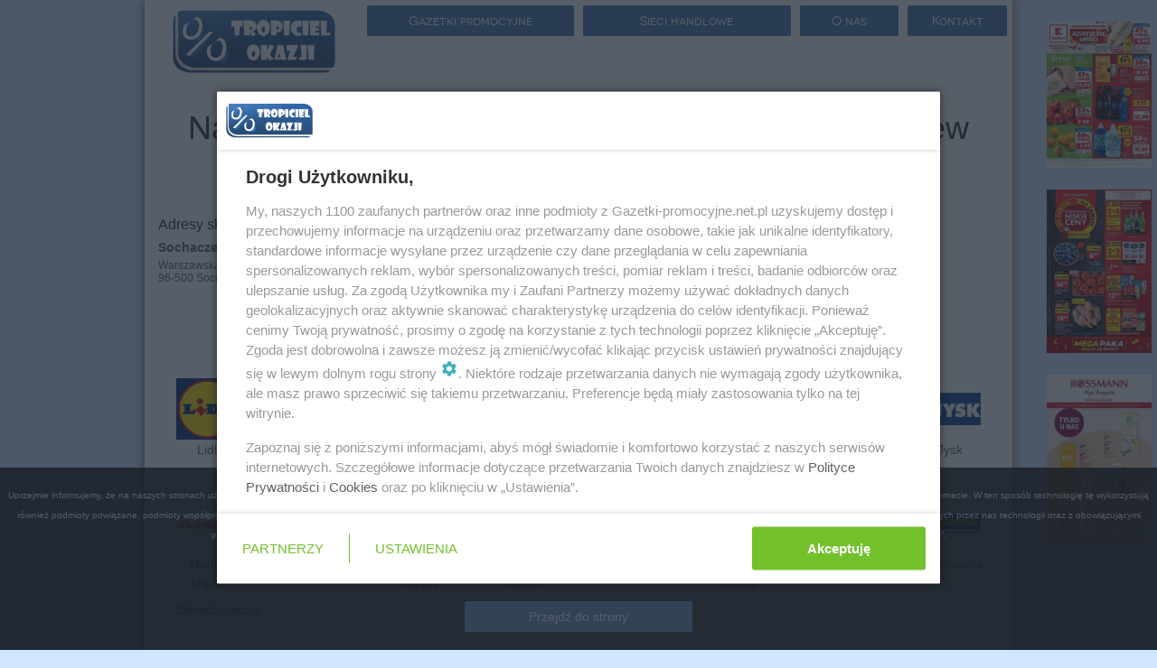

--- FILE ---
content_type: text/html;charset=UTF-8
request_url: https://carrefour.gazetki-promocyjne.net.pl/sochaczew
body_size: 10995
content:
<!DOCTYPE html>


<html xmlns="http://www.w3.org/1999/xhtml">
<head>
<title>Carrefour Sochaczew gazetka promocja oferta</title>
    <meta charset="UTF-8" />
	<!-- Google Tag Manager -->
	<script>
	//<![CDATA[
	(function(w,d,s,l,i){w[l]=w[l]||[];w[l].push({'gtm.start':
	new Date().getTime(),event:'gtm.js'});var f=d.getElementsByTagName(s)[0],
	j=d.createElement(s),dl=l!='dataLayer'?'&l='+l:'';j.async=true;j.src=
	'https://www.googletagmanager.com/gtm.js?id='+i+dl;f.parentNode.insertBefore(j,f);
	})(window,document,'script','dataLayer','GTM-5W7DXB9');
	//]]>
	</script>
	<!-- End Google Tag Manager -->
    <!-- TradeDoubler site verification 2519349 -->
    <meta name="viewport" content="width=device-width, initial-scale=1.0" />
    <meta name="verification" content="cdaf0614a0ced003d5ec32a8cf02347e" />
    <meta name="certum-domain-verification" content="de2ae48e5224b70c96dcd026f86fc6e7" />
    <script>/*!
     loadCSS: load a CSS file asynchronously.
     [c]2014 @scottjehl, Filament Group, Inc.
     Licensed MIT
     */
    //<![CDATA[
    /* exported loadCSS */
    function loadCSS( href, before, media, callback ){
        "use strict";
        // Arguments explained:
        // `href` is the URL for your CSS file.
        // `before` optionally defines the element we'll use as a reference for injecting our &lt;link&gt;
        // By default, `before` uses the first &lt;script&gt; element in the page.
        // However, since the order in which stylesheets are referenced matters, you might need a more specific location in your document.
        // If so, pass a different reference element to the `before` argument and it'll insert before that instead
        // note: `insertBefore` is used instead of `appendChild`, for safety re: http://www.paulirish.com/2011/surefire-dom-element-insertion/
        if (typeof subdomainCss === "undefined" || subdomainCss === 2) {
            var ss = window.document.createElement("link");
            var ref = before || window.document.getElementsByTagName("script")[0];
            var sheets = window.document.styleSheets;
            ss.rel = "stylesheet";
            ss.href = href;
            // temporarily, set media to something non-matching to ensure it'll fetch without blocking render
            ss.media = "all";
            // DEPRECATED
            if (callback) {
                ss.onload = callback;
            }

            // inject link
            ref.parentNode.insertBefore(ss, ref);
            // This function sets the link's media back to `all` so that the stylesheet applies once it loads
            // It is designed to poll until document.styleSheets includes the new sheet.
            ss.onloadcssdefined = function (cb) {
                var defined;
                for (var i = 0; i < sheets.length; i++) {
                    if (sheets[i].href && sheets[i].href === ss.href) {
                        defined = true;
                    }
                }
                if (defined) {
                    cb();
                } else {
                    setTimeout(function () {
                        ss.onloadcssdefined(cb);
                    });
                }
            };
            ss.onloadcssdefined(function () {
                ss.media = "all";
            });
            return ss;
        } else {

        }
    }
    //]]>
    </script>
    <link rel="icon" type="image/png" href="/images/favicon.png" />
    <script type="text/javascript">
        //<![CDATA[
        var sas_idmnet = sas_idmnet || {}; sas_idmnet.cmd = sas_idmnet.cmd || [];
        sas_idmnet.tcf2 = 1;


        /* eslint-disable prettier/prettier */
        var isIE11 = !!window.msCrypto;
        window.cmpConfig = {
            script: {
                baseUrl: "https://smart.idmnet.pl/consent", // script url
                async: !0, // script tag async or not
                uiScriptName: "cmp-widget-latest.js" // current script version & name
            },
            worker: {
                cmpID: 225,
                iabVendorUrl: "https://smart.idmnet.pl/consent/",
                googleVendorUrl: "https://smart.idmnet.pl/consent/google-vendors.json",
                locale: "pl"
            },
            ui: {
                logoUrl: 'https://smart.idmnet.pl/consent/gazetkipromocyjne_net/logoB_140px.png',
                consentText: 'https://smart.idmnet.pl/consent/gazetkipromocyjne_net/consent-gazetkipromocyjne.json',
                theme: {
                    textColor: '#000',
                    secondaryTextColor: '#999',
                    primaryColor: '#72c02c'
                }
            }
        }
        /*********************/
        "use strict";
        ! function() {
            var e = function() {
                var e, t = "__tcfapiLocator",
                        a = [],
                        r = window;
                for (; r;) {
                    try {
                        if (r.frames[t]) {
                            e = r;
                            break
                        }
                    } catch (e) {}
                    if (r === window.top) break;
                    r = r.parent
                }
                e || (! function e() {
                    var a = r.document,
                            n = !!r.frames[t];
                    if (!n)
                        if (a.body) {
                            var s = a.createElement("iframe");
                            s.style.cssText = "display:none", s.name = t, s.id = "iframe", a.body.appendChild(s)
                        } else setTimeout(e, 5);
                    return !n
                }(), r.__tcfapi = function() {
                    for (var e, t = arguments.length, r = new Array(t), n = 0; n < t; n++) r[n] = arguments[n];
                    if (!r.length) return a;
                    if ("setGdprApplies" === r[0]) r.length > 3 && 2 === parseInt(r[1], 10) && "boolean" == typeof r[3] && (e = r[3], "function" == typeof r[2] && r[2]("set", !0));
                    else if ("ping" === r[0]) {
                        var s = {
                            gdprApplies: e,
                            cmpLoaded: !1,
                            cmpStatus: "stub"
                        };
                        "function" == typeof r[2] && r[2](s)
                    } else a.push(r)
                }, r.addEventListener("message", function(e) {
                    var t = "string" == typeof e.data,
                            a = {};
                    try {
                        a = t ? JSON.parse(e.data) : e.data
                    } catch (e) {}
                    var r = a.__tcfapiCall;
                    r && window.__tcfapi(r.command, r.version, function(a, n) {
                        var s = {
                            __tcfapiReturn: {
                                returnValue: a,
                                success: n,
                                callId: r.callId
                            }
                        };
                        t && (s = JSON.stringify(s)), e && e.source && e.source.postMessage && e.source.postMessage(s, "*")
                    }, r.parameter)
                }, !1))
            };
            "undefined" != typeof module ? module.exports = e : e()
        }();

        /*********************/
        if (!isIE11) {
            // load cmp-widget source
            ! function() {
                o = document.createElement("script"),
                        o.type = "text/javascript", o.async = window.cmpConfig.script.async, o.crossorigin = "anonymous", o.charset = "UTF-8", o.src = window.cmpConfig.script.baseUrl + "/" + window.cmpConfig.script.uiScriptName;
                n = document.getElementsByTagName("script")[0], n.parentNode.insertBefore(o, n);
            }();
        } else {
            console.log("IE11 not supported for UI");
            ! function() {
                o = document.createElement("script"),
                        o.type = "text/javascript", o.async = 0, o.crossorigin = "anonymous", o.charset = "UTF-8", o.src = "https://polyfill.io/v3/polyfill.min.js";
                n = document.getElementsByTagName("script")[0], n.parentNode.insertBefore(o, n);
            }();

            ! function() {
                o = document.createElement("script"),
                        o.type = "text/javascript", o.async = 0, o.crossorigin = "anonymous", o.charset = "UTF-8", o.src = window.cmpConfig.script.baseUrl + "/legacy-boot.js";
                n = document.getElementsByTagName("script")[0], n.parentNode.insertBefore(o, n);
            }();

            ! function() {
                o = document.createElement("script"),
                        o.type = "text/javascript", o.async = 0, o.crossorigin = "anonymous", o.charset = "UTF-8", o.src = window.cmpConfig.script.baseUrl + "/cmp-widget-legacy-latest.js";
                n = document.getElementsByTagName("script")[0], n.parentNode.insertBefore(o, n);
            }();
        }
        //]]>
    </script>
    <div>
        <link rel="preload" href="/assets/animate/animate.css" as="style" />
        <link rel="preload" href="/font-awesome/css/font-awesome.css?v=3" as="style" />
        <link rel="preload" href="/assets/fancybox/jquery.fancybox8cbb.css?v=2.1.5" as="style" />
        <link rel="preload" href="/assets/bootstrap/css/bootstrap.min.css" as="style" />
        <script> loadCSS( "/css/jquery-ui.css" ); </script>
        <script> loadCSS( "/css/commons/autocomplete.css" ); </script>
        <script> loadCSS( "/css/global-style.css?v=1.0.45"); </script>
        <script> loadCSS( "/css/tropiciel_okazji_front.css?v=1.0.45"); </script>
        <script> loadCSS( "/js/select2/css/select2.min.css"); </script>
    </div>
    

    
    <meta name="description" content="Nowe gazetki promocyjne i reklamowe Carrefour Sochaczew. Najnowsze promocje, okazje i oferty Carrefour w Sochaczewiu" />
    <meta name="msvalidate.01" content="E02B8C23DAA8DCB906178F877AE77E56" />
    <script>
        //<![CDATA[
        var searchToken = '';
        var citySearch = 'sochaczew';

        var network = {'comments':[],'description':'<b>Carrefour gazetka<\/b> promocyjna ukazuje si\u0119 najcz\u0119\u015Bciej w poniedzia\u0142ek i obowi\u0105zuje od \u015Brody. Nale\u017Cy zauwa\u017Cy\u0107, i\u017C <b>oferta Carrefour<\/b> czasem r\u00F3\u017Cni si\u0119 mi\u0119dzy poszczeg\u00F3lnymi miastami, dlatego warto korzysta\u0107 z Tropiciela Okazji, kt\u00F3ry dostosowuje Carrefour ofert\u0119 do danego miasta (czy danego sklepu, je\u015Bli w danym mie\u015Bcie jest wi\u0119cej ni\u017C jeden obiekt tej marki). Raz na dwa tygodnie pojawia si\u0119 oferta g\u0142\u00F3wna, co tydzie\u0144 za\u015B mniejsza gazetka Carrefour, z mniejsz\u0105 ilo\u015Bci\u0105 ofert (cz\u0119sto nazwana \u201ESuperoferta\u201D) i cz\u0119sto obowi\u0105zuj\u0105ca tylko w niekt\u00F3rych formatach sieci.\nW gazetkach promocyjnych tej sieci bardzo cz\u0119sto stosowane s\u0105 formy promocji typu \u201Ekup produkt, a drugi dostaniesz za 1 grosz\u201D (wzgl\u0119dnie za 1 z\u0142), czy te\u017C \u201Edrugi produkt za 50% ceny\u201D. W zale\u017Cno\u015Bci od wielko\u015Bci sklepu (wyst\u0119puj\u0105 3 g\u0142\u00F3wne kategorie: hiper-, super- i minimarket Carrefour) r\u00F3\u017Cny jest zakres oferowanego asortymentu w promocji. Najwi\u0119ksze formaty sklepu poza artyku\u0142ami og\u00F3lnospo\u017Cywczymi prezentuj\u0105 ofert\u0119 na odzie\u017C czy artyku\u0142y gospodarstwa domowego. Poza tego typu gazetk\u0105 g\u0142\u00F3wn\u0105 bardzo cz\u0119sto pojawiaj\u0105 si\u0119 oferty tematyczne, czy te\u017C oferty sprofilowane na produkty danego producenta.\nSam <b>Carrefour<\/b> stanowi sie\u0107 zar\u00F3wno hiper- jak i supermarket\u00F3w, wywodz\u0105cych si\u0119 z Francji. Pierwszy z nich zosta\u0142 otwarty w 1960 roku w Annecy i znajdowa\u0142 si\u0119 na skrzy\u017Cowaniu a\u017C pi\u0119ciu ulic. St\u0105d te\u017C powsta\u0142a nazwa sklepu \u2013 w j\u0119zyku francuskim \u201Ecarrefour\u201D oznacza skrzy\u017Cowanie. Dzi\u015B sie\u0107 ta funkcjonuje w ponad 30 krajach, \u0142\u0105cznie na 4 kontynentach. W Polsce Carrefour pojawi\u0142 si\u0119 w 1997 roku (pierwszy hipermarket otworzono w \u0141odzi) i od tego czasu sie\u0107 systematycznie si\u0119 rozwija. Obecnie sie\u0107 ta posiada ponad 80 hipermarket\u00F3w, ponad 160 supermarket\u00F3w oraz ponad 300 sklep\u00F3w dyskontowych w naszym kraju. Najcz\u0119\u015Bciej sie\u0107 t\u0119 mo\u017Cemy spotka\u0107 pod mark\u0105 <b>Carrefour, Carrefour Market, Carrefour Express oraz Globi<\/b>.','id':13,'logo':'https://gazetki-promocyjne.net.pl/images/networks/17571860651478692447105.jpg','logoHeight':112,'logoWidth':150,'name':'Carrefour','stringOfCategories':'Hipermarket, Minimarket, Supermarket','strippedName':'carrefour'};
        var city = {'comments':[],'description':null,'id':36987,'logo':'','name':'Sochaczew','strippedName':'sochaczew'};
        var leafletPageCount = 0;
        var networkPageCount = null;
        var articlePageCount = null;
        var shopPageCount = 1.0;
        var seoCitiesCount = 150;
        var seoProductsCount = 190;
        var urlScheme = 'https';
        var domainUrl = 'gazetki-promocyjne.net.pl';
        var domain = 'gazetki-promocyjne.net.pl'
        var enableTdRedirects = '0';
        var networkWhiteList = ['biedronka','lidl','netto','tesco','kaufland','auchan','carrefour','rossmann','pepco','jysk','obi','rtv-euro-agd','castorama','leroy-merlin','saturn','media-markt','media-expert','aldi','superpharm','stokrotka','dino','mcdonalds','textil-market','drogerie-natura','hebe','ikea','kik','neonet','piotr-i-pawel'];
        var isCityView = false; //zmienna wymagana w doładowywaniu gazetek, front.js
        function getCookie(name) {
            var cookieArr = document.cookie.split(";");
            for(var i = 0; i < cookieArr.length; i++) {
                var cookiePair = cookieArr[i].split("=");
                if(name == cookiePair[0].trim()) {
                    return decodeURIComponent(cookiePair[1]);
                }
            }
            return null;
        }
        var confirmedLeaflets = [];
        //]]>
    </script>


    <script type="text/javascript">var currentLeafletDataMap = [];</script>
    
	<script type="text/javascript">
		function goToPage(index) {
			var searchForm = $("#search_form");
			if (searchForm){
				$("#searchToken").val(searchForm.find("#tag_md").val());
				$("#city").val(searchForm.find("#city_md").val());
			}
			$("#page").val(index);
			$("#data_table_form").submit();
		}
	</script>


    <script type="text/javascript">var wbtg_content='';</script>

    <link rel="canonical" href="https://carrefour.gazetki-promocyjne.net.pl/sochaczew" />

    
    
    <meta property="og:url" content="https://carrefour.gazetki-promocyjne.net.pl/sochaczew" />
    <meta property="og:title" content="Carrefour Sochaczew gazetka promocja oferta" />
    <meta property="og:description" content="Nowe gazetki promocyjne i reklamowe Carrefour Sochaczew. Najnowsze promocje, okazje i oferty Carrefour w Sochaczewiu" />
    <meta property="og:type" content="article" />
    <meta property="og:site_name" content="https://carrefour.gazetki-promocyjne.net.pl/" />


</head>
<body class="wp-theme-1">
<!-- Google Tag Manager (noscript) -->
<noscript><iframe src="https://www.googletagmanager.com/ns.html?id=GTM-5W7DXB9" height="0" width="0" style="display:none;visibility:hidden"></iframe></noscript>
<!-- End Google Tag Manager (noscript) -->
<!-- Zawartosc strony -->
<div>
    <div class="row" style="margin-left: 0px; margin-right: 0px">
        <div class="hidden-xs" style="position: fixed; width: 100%; background: #D0E5FF; padding: 0px; color: #00214B;             font-weight: bold;             font-size: 12px;             line-height: 2;">
            <div id="autoHidde" style="visibility: hidden; padding: 0px; float:left;text-align: center; width: 10%">
                <div>
                    <br>
                    <a href="https://lidl.gazetki-promocyjne.net.pl/gazetka-promocyjna-lidl/19-01-2026/34254/1/" title="Lidl">
                        <img width="90%" height="90%" src="https://gazetki-promocyjne.net.pl/images/leaflets/lidl-gazetka-15195497131768204685822_239_400_mini.jpg" alt="Lidl gazetka - od 19/01/2026 do 24/01/2026" />
                    </a>
                    
    

                    </br>
                    <br>
                    <a href="https://aldi.gazetki-promocyjne.net.pl/gazetka-promocyjna-aldi/19-01-2026/34306/1/" title="ALDI">
                        <img width="90%" height="90%" src="https://gazetki-promocyjne.net.pl/images/leaflets/9900968281768717058062_253_400_mini.jpg" alt="ALDI gazetka - od 19/01/2026 do 25/01/2026" />
                    </a>
                    
    

                    </br>
                    <br>
                    <a href="https://netto.gazetki-promocyjne.net.pl/gazetka-promocyjna-netto/19-01-2026/34309/1/" title="Netto">
                        <img width="90%" height="90%" src="https://gazetki-promocyjne.net.pl/images/leaflets/8712918121768717675378_244_400_mini.jpg" alt="Netto gazetka - od 19/01/2026 do 25/01/2026" />
                    </a>
                    
    

                    </br>
                </div>
            </div>
            <div style="float: right;text-align: center; width: 10%">
                <br>
                <a href="https://kaufland.gazetki-promocyjne.net.pl/gazetka-promocyjna-kaufland/15-01-2026/34268/1/" title="Kaufland">
                    <img width="90%" height="90%" src="https://gazetki-promocyjne.net.pl/images/leaflets/kaufland-gazetka-4878545821768296180323_283_400_mini.jpg" alt="Kaufland gazetka - od 15/01/2026 do 21/01/2026" />
                </a>
                
    

                </br>
                <br>
                <a href="https://biedronka.gazetki-promocyjne.net.pl/gazetka-promocyjna-biedronka/15-01-2026/34284/1/" title="Biedronka">
                    <img width="90%" height="90%" src="https://gazetki-promocyjne.net.pl/images/leaflets/biedronka-gazetka-14581051781768410166234_254_400_mini.jpg" alt="Biedronka gazetka - od 15/01/2026 do 21/01/2026" />
                </a>
                
    

                </br>
                
                <br>
                <a href="https://rossmann.gazetki-promocyjne.net.pl/gazetka-promocyjna-rossmann/15-01-2026/34263/1/" title="Rossmann">

                    <img width="90%" height="90%" src="https://gazetki-promocyjne.net.pl/images/leaflets/rossmann-gazetka-20036451461768255817833_244_400_mini.jpg" alt="Rossmann gazetka - od 15/01/2026 do 21/01/2026" />
                </a>
                </br>

            </div>
        </div>

        <div class="col-md-9 container page-wrap content-shadow sky-left-container">
            <!-- pobierz aplikacje -->
            <nav class="navbar" role="navigation">
                <div class="navbar-header">

                    <div class="row">
                        <div id="app-prompt-container" class="hidden-tablet hidden-desktop" style="margin-bottom: -10px; position: fixed; bottom: 0px; z-index: 1001; left: 0px; right: 0px"> 
		<div class="row get-app-prompt" style="display: none;">
			<div>
				<div class="col-md-7 get-app-badges" style="border-radius: 14px;text-align: left">
					<a class="get-app-gp-badge" style="display: none;" href="https://play.google.com/store/apps/details?id=com.humandevice.mobile.tuportal&amp;referrer=utm_source%253Dtropicielokazji.pl%2526utm_medium%253Dbanner" rel="nofollow">
						<img width="179" height="56" class="app-download-badge" src="https://gazetki-promocyjne.net.pl/img/gp-badge.png" />
					</a>
					<a class="get-app-ios-badge" style="display: none;" href="https://itunes.apple.com/app/id978982104" rel="nofollow">
						<img width="179" height="56" class="app-download-badge" src="https://gazetki-promocyjne.net.pl/img/ios-badge.png" />
					</a>
					<a class="get-app-wp-badge" style="display: none;" href="https://www.microsoft.com/pl-pl/store/apps/tropiciel-okazji-promocje-gazetki-kupony/9nblgggznjt4?utm_medium=banner&amp;utm_source=tropicielokazji.pl&amp;utm_campaign=aplikacja" rel="nofollow">
						<img width="179" height="56" class="app-download-badge" src="https://gazetki-promocyjne.net.pl/img/wp-badge.png" />
					</a>
					<a class="get-app-fb-badge" style="display: none;" href="https://www.facebook.com/okazji.tropiciel/">
						<img width="179" height="56" class="app-download-badge" src="https://gazetki-promocyjne.net.pl/img/fb-logo.png" />
					</a>
					<div style="font-size:13px;color: #d43f3a">Zobacz najnowszą gazetkę <a title="Biedronka promocje" href="https://biedronka.gazetki-promocyjne.net.pl/">Biedronka</a></div>

				</div>
			</div>
			


		</div>

	</div>
                        <div class="col-xs-12 col-sm-3 col-md-3 col-lg-3">
                            <div class="pull-left col-xs-2 visible-xs">
                                <!-- wolne miejsce dla widoków bez lupy -->
                                <div style="width: 53px">&nbsp;</div>
                            </div>

                            <div class="pull-right col-xs-2 visible-xs">
                                <button class="btn btn-two " data-toggle="collapse" data-target="#navbar">
                                    <i class="fa fa-align-justify"></i>
                                </button>
                            </div>
                            <div class="text-center col-xs-8 col-sm-12">
                                <img id="get-app-id" class="logo-container col-offset-xs-1 col-xs-8" alt="logo" src="/img/logo.png" data-url="https://gazetki-promocyjne.net.pl/" />
                            </div>
                        </div>
                        <div class="col-xs-12 col-sm-9 col-md-9 col-lg-9">

                            <div id="app-prompt-container" class="hidden-phone"> 
		<div class="row get-app-prompt" style="display: none;">
			<div>
				<div class="col-md-7 get-app-badges" style="border-radius: 14px;text-align: left">
					<a class="get-app-gp-badge" style="display: none;" href="https://play.google.com/store/apps/details?id=com.humandevice.mobile.tuportal&amp;referrer=utm_source%253Dtropicielokazji.pl%2526utm_medium%253Dbanner" rel="nofollow">
						<img width="179" height="56" class="app-download-badge" src="https://gazetki-promocyjne.net.pl/img/gp-badge.png" />
					</a>
					<a class="get-app-ios-badge" style="display: none;" href="https://itunes.apple.com/app/id978982104" rel="nofollow">
						<img width="179" height="56" class="app-download-badge" src="https://gazetki-promocyjne.net.pl/img/ios-badge.png" />
					</a>
					<a class="get-app-wp-badge" style="display: none;" href="https://www.microsoft.com/pl-pl/store/apps/tropiciel-okazji-promocje-gazetki-kupony/9nblgggznjt4?utm_medium=banner&amp;utm_source=tropicielokazji.pl&amp;utm_campaign=aplikacja" rel="nofollow">
						<img width="179" height="56" class="app-download-badge" src="https://gazetki-promocyjne.net.pl/img/wp-badge.png" />
					</a>
					<a class="get-app-fb-badge" style="display: none;" href="https://www.facebook.com/okazji.tropiciel/">
						<img width="179" height="56" class="app-download-badge" src="https://gazetki-promocyjne.net.pl/img/fb-logo.png" />
					</a>
					<div style="font-size:13px;color: #d43f3a">Zobacz najnowszą gazetkę <a title="Biedronka promocje" href="https://biedronka.gazetki-promocyjne.net.pl/">Biedronka</a></div>

				</div>
			</div>
			


		</div>

	</div>

                            <!-- navbar -->
                            <div class="clearfix"></div>
                            <div class="hidden-phone hidden-tablet">
                                <div class="row "> 
		<section class=" nav-btns-parent" style="margin:auto;">
			<div class="col-md-4 nav-btns ">
				<a class="btn btn-two max-size" href="https://gazetki-promocyjne.net.pl/" title="gazetki promocyjne" alt="gazetki promocyjne">Gazetki promocyjne</a>
			</div>
			<div class="col-md-4 nav-btns ">
				<a class="btn btn-two max-size" href="https://gazetki-promocyjne.net.pl/sieci-handlowe-1">Sieci handlowe</a>
			</div>
			<div class="col-md-2 nav-btns ">
				<a class="btn btn-two max-size" rel="nofollow" href="https://gazetki-promocyjne.net.pl/about">O nas</a>
			</div>
			<div class="col-md-2 nav-btns ">
				<a class="btn btn-two max-size" rel="nofollow" href="https://gazetki-promocyjne.net.pl/kontakt">Kontakt</a>
			</div>
		</section>
				
	</div>
                            </div>
                        </div>
                    </div>
                    <div class="clearfix"></div>
                    <div class="hidden-desktop">
                        <div class="row collapse navbar-collapse " id="navbar"> 
		<section class=" nav-btns-parent" style="margin:auto;">
			<div class="col-md-4 nav-btns ">
				<a class="btn btn-two max-size" href="https://gazetki-promocyjne.net.pl/" title="gazetki promocyjne" alt="gazetki promocyjne">Gazetki promocyjne</a>
			</div>
			<div class="col-md-4 nav-btns ">
				<a class="btn btn-two max-size" href="https://gazetki-promocyjne.net.pl/sieci-handlowe-1">Sieci handlowe</a>
			</div>
			<div class="col-md-2 nav-btns ">
				<a class="btn btn-two max-size" rel="nofollow" href="https://gazetki-promocyjne.net.pl/about">O nas</a>
			</div>
			<div class="col-md-2 nav-btns ">
				<a class="btn btn-two max-size" rel="nofollow" href="https://gazetki-promocyjne.net.pl/kontakt">Kontakt</a>
			</div>
		</section>
				
	</div>
                    </div>
                </div>
            </nav>
            
				<div class="row">
					<div class="col-xs-12 text-center">
						<h1 class="h1-header" style="font-family: Arial !important;">Najnowsza gazetka promocyjna Carrefour Sochaczew</h1>
					</div>
				</div>
			

            <div class="row">
                <div id="leafletContentList" class="col-md-12">
                    <!-- Najnowsza gazetka -->
					
					

					<!-- Inne gazetki tej sieci -->
					
					<div>
    <section id="leafletSection" class="text-center">
        <!-- Leaflets list -->
        

        <div class="leaflet-loading-icon" style="display: none">
            <i class="fa fa-spinner fa-pulse fa-5x"></i>
        </div>
        

        <div>
            <h3>Brak gazetek spełniających podane kryteria wyszukiwania</h3>
        </div>
        <div class="clearfix"></div>
    </section>
</div>
					<!-- adresy sklepów sieci -->
					<label>Adresy sklepów sieci Carrefour w mieście Sochaczew</label>
					<section id="shopSection" class="text-center">
						<div id="shop-list" class="row col-xs-12 col-md-12 text-left">
							<div class="row">
								<div class="col-xs-6">
                                                                    <a title="Carrefour Sochaczew Warszawska 119, Sochaczew" alt="Carrefour" href="https://carrefour.gazetki-promocyjne.net.pl/sklep/carrefour-sochaczew-warszawska-119/3573/">
									<div class="row">
										<div class="col-md-6 col-xs-12 shop-details">
											<label class="text-bold" style="font-size: 14px; line-height: 14px;">Sochaczew</label>
											<br />
											<label style="font-size: 12px; line-height: 14px;">Warszawska 119<br/>96-500 Sochaczew</label>
										</div>
										
									</div>
								    </a>
								</div>
							</div>
						</div>
						<div class="shop-loading-icon" style="display: none">
							<i class="fa fa-spinner fa-pulse fa-5x"></i>
						</div>
						<button id="show-more-shops" class="btn btn-two btn-more">Pokaż więcej sklepów</button>

					</section>

                </div>
            </div>
            <div class="hidden-desktop hidden-tablet text-center" style="display: table;left: 0;right: 0;vertical-align: middle; margin: 0 auto">
                <div class="col-xs-4" style="display: table-cell; vertical-align: middle;" href="https://kaufland.gazetki-promocyjne.net.pl/">
                    <a href="https://kaufland.gazetki-promocyjne.net.pl/gazetka-promocyjna-kaufland/15-01-2026/34268/1/" title="Kaufland">
                        <img style="width: 100%; height: 100%" src="https://gazetki-promocyjne.net.pl/images/leaflets/kaufland-gazetka-4878545821768296180323_283_400_mini.jpg" alt="Kaufland" />
                        <div style="background-color: #000;      position: absolute;      opacity: 0.65;      font-family: Verdana, Geneva, sans-serif;      font-size: small;      color: #FFF;      bottom: 20px;      z-index: 1;">
                            <br>Kaufland</br>
                        </div>
                    </a>
                </div>
                <div class="col-xs-4" style="display: table-cell; vertical-align: middle;" href="https://biedronka.gazetki-promocyjne.net.pl/">
                    <a href="https://biedronka.gazetki-promocyjne.net.pl/gazetka-promocyjna-biedronka/15-01-2026/34284/1/" title="Biedronka">
                        <img style="width: 100%; height: 100%" src="https://gazetki-promocyjne.net.pl/images/leaflets/biedronka-gazetka-14581051781768410166234_254_400_mini.jpg" alt="Biedronka" />
                        <div style="background-color: #000;      position: absolute;      opacity: 0.65;      font-family: Verdana, Geneva, sans-serif;      font-size: small;      color: #FFF;      bottom: 20px;      z-index: 1;">
                            <br>Biedronka</br>
                        </div>
                    </a>
                </div>
                <div class="col-xs-4" style="display: table-cell; vertical-align: middle;" href="https://rossmann.gazetki-promocyjne.net.pl/">
                    <a href="https://rossmann.gazetki-promocyjne.net.pl/gazetka-promocyjna-rossmann/15-01-2026/34263/1/" title="Rossmann">
                        <img style="width: 100%; height: 100%" src="https://gazetki-promocyjne.net.pl/images/leaflets/rossmann-gazetka-20036451461768255817833_244_400_mini.jpg" alt="Rossmann" />
                        <div style="background-color: #000;      position: absolute;      opacity: 0.65;      font-family: Verdana, Geneva, sans-serif;      font-size: small;      color: #FFF;      bottom: 20px;      z-index: 1;">
                            <br>Rossmann</br>
                        </div>
                    </a>
                </div>
            </div>
			
			
            <div style="text-align: center">
                <a href="https://carrefour.gazetki-promocyjne.net.pl/carrefour-archiwum">
                    <button class="btn btn-two btn-more">Archiwum gazetek
                    </button>
                </a>
            </div>
            

			<!-- Networks list -->
			<section class="text-center" style="padding: 0 10px;">
				<div id="network-list" class="row">
					<div class="col-md-1_5 col-xs-3 col-sm-2 network-col">
						<div class="network-container" title="Gazetka lidl - promocja - oferta - Sochaczew - Lidl">
							<a href="https://lidl.gazetki-promocyjne.net.pl/sochaczew">
								<div class="network">
									<img class="network-logo" alt="Gazetka lidl - promocja - oferta - lidl" src="https://gazetki-promocyjne.net.pl/images/networks/16630983471478689522926.jpg" />
								</div>
								<p class="networkLogoText">Lidl</p>
							</a>
						</div>
					</div>
					<div class="col-md-1_5 col-xs-3 col-sm-2 network-col">
						<div class="network-container" title="Gazetka netto - promocja - oferta - Sochaczew - Netto">
							<a href="https://netto.gazetki-promocyjne.net.pl/sochaczew">
								<div class="network">
									<img class="network-logo" alt="Gazetka netto - promocja - oferta - netto" src="https://gazetki-promocyjne.net.pl/images/networks/12556592061657596942746.png" />
								</div>
								<p class="networkLogoText">Netto</p>
							</a>
						</div>
					</div>
					<div class="col-md-1_5 col-xs-3 col-sm-2 network-col">
						<div class="network-container" title="Gazetka rossmann - promocja - oferta - Sochaczew - Rossmann">
							<a href="https://rossmann.gazetki-promocyjne.net.pl/sochaczew">
								<div class="network">
									<img class="network-logo" alt="Gazetka rossmann - promocja - oferta - rossmann" src="https://gazetki-promocyjne.net.pl/images/networks/638933281664043198372.jpg" />
								</div>
								<p class="networkLogoText">Rossmann</p>
							</a>
						</div>
					</div>
					<div class="col-md-1_5 col-xs-3 col-sm-2 network-col">
						<div class="network-container" title="Gazetka dino - promocja - oferta - Sochaczew - DINO">
							<a href="https://dino.gazetki-promocyjne.net.pl/sochaczew">
								<div class="network">
									<img class="network-logo" alt="Gazetka dino - promocja - oferta - dino" src="https://gazetki-promocyjne.net.pl/images/networks/5667790801664042768125.jpg" />
								</div>
								<p class="networkLogoText">DINO</p>
							</a>
						</div>
					</div>
					<div class="col-md-1_5 col-xs-3 col-sm-2 network-col">
						<div class="network-container" title="Gazetka pepco - promocja - oferta - Sochaczew - Pepco">
							<a href="https://pepco.gazetki-promocyjne.net.pl/sochaczew">
								<div class="network">
									<img class="network-logo" alt="Gazetka pepco - promocja - oferta - pepco" src="https://gazetki-promocyjne.net.pl/images/networks/18015521691411480991327.jpg" />
								</div>
								<p class="networkLogoText">Pepco</p>
							</a>
						</div>
					</div>
					<div class="col-md-1_5 col-xs-3 col-sm-2 network-col">
						<div class="network-container" title="Gazetka aldi - promocja - oferta - Sochaczew - ALDI">
							<a href="https://aldi.gazetki-promocyjne.net.pl/sochaczew">
								<div class="network">
									<img class="network-logo" alt="Gazetka aldi - promocja - oferta - aldi" src="https://gazetki-promocyjne.net.pl/images/networks/7175921191478692181212.jpg" />
								</div>
								<p class="networkLogoText">ALDI</p>
							</a>
						</div>
					</div>
					<div class="col-md-1_5 col-xs-3 col-sm-2 network-col">
						<div class="network-container" title="Gazetka auchan - promocja - oferta - Sochaczew - Auchan">
							<a href="https://auchan.gazetki-promocyjne.net.pl/sochaczew">
								<div class="network">
									<img class="network-logo" alt="Gazetka auchan - promocja - oferta - auchan" src="https://gazetki-promocyjne.net.pl/images/networks/12335927341478691439675.jpg" />
								</div>
								<p class="networkLogoText">Auchan</p>
							</a>
						</div>
					</div>
					<div class="col-md-1_5 col-xs-3 col-sm-2 network-col">
						<div class="network-container" title="Gazetka jysk - promocja - oferta - Sochaczew - Jysk">
							<a href="https://jysk.gazetki-promocyjne.net.pl/sochaczew">
								<div class="network">
									<img class="network-logo" alt="Gazetka jysk - promocja - oferta - jysk" src="https://gazetki-promocyjne.net.pl/images/networks/17454961971489576231285.jpg" />
								</div>
								<p class="networkLogoText">Jysk</p>
							</a>
						</div>
					</div>
					<div class="col-md-1_5 col-xs-3 col-sm-2 network-col">
						<div class="network-container" title="Gazetka media-markt - promocja - oferta - Sochaczew - Media Markt">
							<a href="https://media-markt.gazetki-promocyjne.net.pl/sochaczew">
								<div class="network">
									<img class="network-logo" alt="Gazetka media-markt - promocja - oferta - media-markt" src="https://gazetki-promocyjne.net.pl/images/networks/16091135061558353636156.jpg" />
								</div>
								<p class="networkLogoText">Media Markt</p>
							</a>
						</div>
					</div>
					<div class="col-md-1_5 col-xs-3 col-sm-2 network-col">
						<div class="network-container" title="Gazetka makro - promocja - oferta - Sochaczew - MAKRO">
							<a href="https://makro.gazetki-promocyjne.net.pl/sochaczew" rel="nofollow">
								<div class="network">
									<img class="network-logo" alt="Gazetka makro - promocja - oferta - makro" src="https://gazetki-promocyjne.net.pl/images/networks/6268207171426012578112.jpg" />
								</div>
								<p class="networkLogoText">MAKRO</p>
							</a>
						</div>
					</div>
					<div class="col-md-1_5 col-xs-3 col-sm-2 network-col">
						<div class="network-container" title="Gazetka media-expert - promocja - oferta - Sochaczew - Media Expert">
							<a href="https://media-expert.gazetki-promocyjne.net.pl/sochaczew">
								<div class="network">
									<img class="network-logo" alt="Gazetka media-expert - promocja - oferta - media-expert" src="https://gazetki-promocyjne.net.pl/images/networks/13106969701489575426888.jpg" />
								</div>
								<p class="networkLogoText">Media Expert</p>
							</a>
						</div>
					</div>
					<div class="col-md-1_5 col-xs-3 col-sm-2 network-col">
						<div class="network-container" title="Gazetka leroy-merlin - promocja - oferta - Sochaczew - Leroy Merlin">
							<a href="https://leroy-merlin.gazetki-promocyjne.net.pl/sochaczew">
								<div class="network">
									<img class="network-logo" alt="Gazetka leroy-merlin - promocja - oferta - leroy-merlin" src="https://gazetki-promocyjne.net.pl/images/networks/675645131558359358453.jpg" />
								</div>
								<p class="networkLogoText">Leroy Merlin</p>
							</a>
						</div>
					</div>
					<div class="col-md-1_5 col-xs-3 col-sm-2 network-col">
						<div class="network-container" title="Gazetka mcdonalds - promocja - oferta - Sochaczew - McDonalds">
							<a href="https://mcdonalds.gazetki-promocyjne.net.pl/sochaczew">
								<div class="network">
									<img class="network-logo" alt="Gazetka mcdonalds - promocja - oferta - mcdonalds" src="https://gazetki-promocyjne.net.pl/images/networks/412723791558359447588.jpg" />
								</div>
								<p class="networkLogoText">McDonalds</p>
							</a>
						</div>
					</div>
					<div class="col-md-1_5 col-xs-3 col-sm-2 network-col">
						<div class="network-container" title="Gazetka drogerie-natura - promocja - oferta - Sochaczew - Drogerie Natura">
							<a href="https://drogerie-natura.gazetki-promocyjne.net.pl/sochaczew">
								<div class="network">
									<img class="network-logo" alt="Gazetka drogerie-natura - promocja - oferta - drogerie-natura" src="https://gazetki-promocyjne.net.pl/images/networks/14447318661558359622698.jpg" />
								</div>
								<p class="networkLogoText">Drogerie Natura</p>
							</a>
						</div>
					</div>
					<div class="col-md-1_5 col-xs-3 col-sm-2 network-col">
						<div class="network-container" title="Gazetka neonet - promocja - oferta - Sochaczew - Neonet">
							<a href="https://neonet.gazetki-promocyjne.net.pl/sochaczew">
								<div class="network">
									<img class="network-logo" alt="Gazetka neonet - promocja - oferta - neonet" src="https://gazetki-promocyjne.net.pl/images/networks/4765325941489575652932.jpg" />
								</div>
								<p class="networkLogoText">Neonet</p>
							</a>
						</div>
					</div>
					<div class="col-md-1_5 col-xs-3 col-sm-2 network-col">
						<div class="network-container" title="Gazetka castorama - promocja - oferta - Sochaczew - Castorama">
							<a href="https://castorama.gazetki-promocyjne.net.pl/sochaczew">
								<div class="network">
									<img class="network-logo" alt="Gazetka castorama - promocja - oferta - castorama" src="https://gazetki-promocyjne.net.pl/images/networks/18736813141422580739782.jpg" />
								</div>
								<p class="networkLogoText">Castorama</p>
							</a>
						</div>
					</div>
				</div>
			</section>

            <!-- Footer -->
            <section class="text-center pull-left " style="padding: 0 10px;">
                <div id="footer" class="row network-description">
                    <p></p>
                </div>
            </section>

            <!-- Modal with map-->
            <div class="modal fade" id="shopsModal" tabindex="-1" role="dialog" aria-labelledby="myModalLabel" aria-hidden="true">
                <div class="modal-dialog shops-dialog">
                    <div class="modal-content">
                        <div class="modal-header">
                            <button type="button" class="close" data-dismiss="modal" aria-label="Close"><span aria-hidden="true">&times;</span></button>
                            <h4 class="modal-title" id="myModalLabel">Mapa sklepów Carrefour</h4>
                        </div>
                        <div class="modal-body">
                            Wczytywanie&hellip;
                        </div>
                        <div class="modal-footer" style="display: none;">
                        </div>
                    </div>
                </div>
            </div>
            <div id="privacy-policy-footer" style="margin-top: 15px;">
		<div style="text-align: left">
			<a href="/terms.html"><u>Polityka Prywatności</u></a>
		</div>
	</div>
        </div>


    </div>

    </div>
<div>
	
	<div id="cookiesWarning" class="text-center cookies-warning" style="z-index: 1010">
		<div class="row" style="margin-top: 10px; padding: 10px">
			<p style="margin-left: 10px; margin-right: 10px; color: white;">Uprzejmie informujemy, że na naszych stronach używamy technologii, takich jak pliki cookie, do zbierania i przetwarzania danych osobowych w celu personalizowania treści i reklam oraz analizowania ruchu na stronach i w Internecie. W ten sposób technologię tę wykorzystują również podmioty powiązane, podmioty współpracujące oraz nasi Zaufani Partnerzy, którzy także chcą wyświetlać reklamy jak najlepiej dopasowane do Twoich preferencji. Pragniemy zapoznać Cię ze szczegółami stosowanych przez nas technologii oraz z obowiązującymi przepisami, tak aby dać Ci pełną wiedzę i komfort w korzystaniu z naszych serwisów internetowych. Zapoznaj się z poniższymi informacjami lub kliknij przycisk „Przejdź do strony”.
				<br>
				Więcej informacji znajdziesz w <a href="/terms.html">Polityce Prywatności</a>.
				</br>

			</p>

		</div>
		<div class="row">
			<a><button class="btn btn-two btn-more">Przejdź do strony</button></a>
		</div>
	</div>
</div>
<div>
    <script type="text/javascript" src="/js/jquery.js"></script>
    <script type="text/javascript" src="/assets/bootstrap/js/bootstrap.min.js?v=1.0.0"></script>
    <script type="text/javascript" src="/js/jquery-ui.js"></script>
    <script type="text/javascript" src="/js/jquery.bootpag.min.js?v=1.0.0"></script>
    <script type="text/javascript" src="/js/jquery.cookie.js?v=1.0.0"></script>
    <script type="text/javascript" src="/js/front/front.js?v=1.0.14" async="async"></script>
    <script type="text/javascript" src="/js/leaflets/backbutton.js?v=1.0.5" async="async"></script>
    <script type="text/javascript" src="/js/geolocation.js?v=1.0.0" async="async"></script>
    <script type="text/javascript" src="/js/front/frontTemplate.js?v=1.0.12.3"></script>
    <script type="text/javascript" src="/js/common/commonFunctions.js?v=1.0.0"></script>
    <script type="text/javascript" src="/js/jquery.mobile-1.4.5.min.js"></script>
    <script type="text/javascript" src="/js/jquery.zoom.min.js?v=1.0.0"></script>
    <script type="text/javascript" src="/js/front/networkStorage.js?v=1.0.7" async="async"></script>
    <script src="/js/select2/js/select2.min.js?v=1.0.0"></script>
    <script src="/js/readmore/readmore.min.js?v=1.0.0"></script>
    <script src="/js/fitText/jquery.fittext.js?v=1.0.0"></script>
    <script type="text/javascript">
        $(document).ready(function(){
            $('#banner a').attr('target', '_blank');
        });
    </script>
</div>
<div>
    <script src="/js/fitText/jquery.fittext.js"></script>
    <script src="/js/readmore/readmore.min.js"></script>
    <script type="text/javascript" src="https://maps.googleapis.com/maps/api/js?v=3&amp;sensor=false&amp;key=AIzaSyCQOS3GXcn7h1InJt-iBMEgPCcr8H4M3dM"></script>
    <script>
        //<![CDATA[
        $(document).ready(function () {
            $(".show-where").each(function () {
                $(this).fitText(1, {
                    minFontSize: '0px',
                    maxFontSize: '12px'
                });
            });
            $(".leaflet-date").each(function () {
                $(this).fitText(1, {
                    minFontSize: '0px',
                    maxFontSize: '15px'
                });
            });
            addReadmore2();
        });

        function addReadmore2() {
            $('.comment-content').each(function () {
                $(this).readmore({
                    moreLink: '<a href="#">Pokaż cały komentarz <i class="fa fa-chevron-down"></i></a>',
                    lessLink: '<a href="#">Zwiń komentarz <i class="fa fa-chevron-up"></i></a>'
                });
            });
        }
        ;

        var w = $(window).width();
        $(window).resize(function () {
            if ($(this).width() != w) {
                /* $('.network-content').each(function(){
                 $(this).readmore('destroy');
                 }); */
                addReadmore2();
            }
        });

        function getNetworkMap(id) {
            $('#shopsModal .modal-body').html("Wczytywanie&hellip;");
            $('#shopsModal .modal-body').load('/sieci/' + id + '/mapa');
        }

        function getNetworkShops(id) {
            $('#shopsModal .modal-body').html("Wczytywanie&hellip;");
            $('#shopsModal .modal-body').load('/leaflet_shops/' + id);
        }

        $(window).scroll(function () {
            if ($(this).scrollTop() > 600) {
                $('#autoHidde').css("visibility", "visible")
            } else if ($('#autoHidde').is(':visible')) {
                $('#autoHidde').css("visibility", "hidden");
            }
        });

        //]]>
    </script>
    <script>
        //<![CDATA[
        var currentLeafletData = [[${leafletList[__0__]}]];
        console.log(currentLeafletData.toString());
        if (!(typeof currentLeafletData === 'undefined' || currentLeafletData === null)) {
            currentLeafletDataMap["newest-leaflet"] = currentLeafletData;
            var isAdult = currentLeafletData.isAdult;
            if (isAdult) {
                var leafletId = currentLeafletData.id;
                var isAdultCookieName = 'tropiciel_okazji_cookies_adult' + leafletId.toString();
                var isAdultCookie = getCookie(isAdultCookieName);
                if (isAdultCookie != null && isAdultCookie == 'true') {
                    confirmedLeaflets.push(leafletId);
                }
            }
        }
        //]]>
    </script>
</div>
<script type="text/javascript">
    //<![CDATA[
    for (var i = 0; i < confirmedLeaflets.length; i++) {
        var confirmedLeaflet = confirmedLeaflets[i];
        var confirmedLeafletImages = document.getElementsByClassName('lockingImage' + confirmedLeaflet.toString())
        for (var j = 0; j < confirmedLeafletImages.length; j++) {
            confirmedLeafletImages[j].style.visibility = 'hidden';
        }
    }
    //]]>
</script>
</body>
</html>

